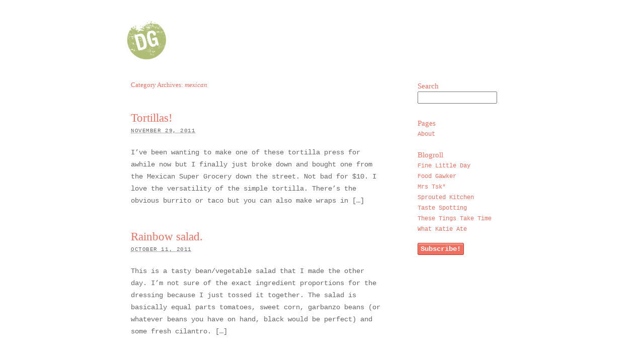

--- FILE ---
content_type: text/html; charset=UTF-8
request_url: https://disgustinglygood.com/category/mexican/
body_size: 4936
content:
<!DOCTYPE html PUBLIC "-//W3C//DTD XHTML 1.0 Transitional//EN" "http://www.w3.org/TR/xhtml1/DTD/xhtml1-transitional.dtd">
<html xmlns="http://www.w3.org/1999/xhtml" lang="en-US">
<head profile="http://gmpg.org/xfn/11">
	<title>mexican |</title>

	<meta http-equiv="Content-Type" content="text/html; charset=UTF-8" />

	<meta name="robots" content="noindex,follow" />

	<link rel="stylesheet" type="text/css" href="https://disgustinglygood.com/wp-content/themes/disgustinglygood/style.css" />

	<link rel="pingback" href="https://disgustinglygood.com/xmlrpc.php" />


<!-- All in One SEO Pack 2.2.7.1 by Michael Torbert of Semper Fi Web Design[220,253] -->
<meta name="keywords"  content="dough,mexican,press,tools,tortilla,wraps,crafts,dressing,salad,vegetarian,vinaigrette,bug,food,restaurant,roberto\'s,vw" />
<link rel='next' href='https://disgustinglygood.com/category/mexican/page/2/' />

<!-- /all in one seo pack -->
<link rel="alternate" type="application/rss+xml" title=" &raquo; Feed" href="https://disgustinglygood.com/feed/" />
<link rel="alternate" type="application/rss+xml" title=" &raquo; Comments Feed" href="https://disgustinglygood.com/comments/feed/" />
<link rel="alternate" type="application/rss+xml" title=" &raquo; mexican Category Feed" href="https://disgustinglygood.com/category/mexican/feed/" />
		<script type="text/javascript">
			window._wpemojiSettings = {"baseUrl":"https:\/\/s.w.org\/images\/core\/emoji\/72x72\/","ext":".png","source":{"concatemoji":"https:\/\/disgustinglygood.com\/wp-includes\/js\/wp-emoji-release.min.js?ver=4.2.38"}};
			!function(e,n,t){var a;function o(e){var t=n.createElement("canvas"),a=t.getContext&&t.getContext("2d");return!(!a||!a.fillText)&&(a.textBaseline="top",a.font="600 32px Arial","flag"===e?(a.fillText(String.fromCharCode(55356,56812,55356,56807),0,0),3e3<t.toDataURL().length):(a.fillText(String.fromCharCode(55357,56835),0,0),0!==a.getImageData(16,16,1,1).data[0]))}function i(e){var t=n.createElement("script");t.src=e,t.type="text/javascript",n.getElementsByTagName("head")[0].appendChild(t)}t.supports={simple:o("simple"),flag:o("flag")},t.DOMReady=!1,t.readyCallback=function(){t.DOMReady=!0},t.supports.simple&&t.supports.flag||(a=function(){t.readyCallback()},n.addEventListener?(n.addEventListener("DOMContentLoaded",a,!1),e.addEventListener("load",a,!1)):(e.attachEvent("onload",a),n.attachEvent("onreadystatechange",function(){"complete"===n.readyState&&t.readyCallback()})),(a=t.source||{}).concatemoji?i(a.concatemoji):a.wpemoji&&a.twemoji&&(i(a.twemoji),i(a.wpemoji)))}(window,document,window._wpemojiSettings);
		</script>
		<style type="text/css">
img.wp-smiley,
img.emoji {
	display: inline !important;
	border: none !important;
	box-shadow: none !important;
	height: 1em !important;
	width: 1em !important;
	margin: 0 .07em !important;
	vertical-align: -0.1em !important;
	background: none !important;
	padding: 0 !important;
}
</style>
<script type='text/javascript' src='https://disgustinglygood.com/wp-includes/js/jquery/jquery.js?ver=1.11.2'></script>
<script type='text/javascript' src='https://disgustinglygood.com/wp-includes/js/jquery/jquery-migrate.min.js?ver=1.2.1'></script>
<link rel="EditURI" type="application/rsd+xml" title="RSD" href="https://disgustinglygood.com/xmlrpc.php?rsd" />
<link rel="wlwmanifest" type="application/wlwmanifest+xml" href="https://disgustinglygood.com/wp-includes/wlwmanifest.xml" /> 

<script type='text/javascript'>/* <![CDATA[ */ var _wpaudio = {url: 'http://disgustinglygood.com/wp-content/plugins/wpaudio-mp3-player', enc: {}, convert_mp3_links: false, style: {text_font:'Arial, Sans-serif',text_size:'16px',text_weight:'bold',text_letter_spacing:'-1px',text_color:'inherit',link_color:'#f50',link_hover_color:'#f50',bar_base_bg:'#eee',bar_load_bg:'#ccc',bar_position_bg:'#46f',sub_color:'#aaa'}}; /* ]]> */</script>
	<script type="text/javascript" src="https://disgustinglygood.com/wp-content/themes/thematic/library/scripts/hoverIntent.js"></script>
	<script type="text/javascript" src="https://disgustinglygood.com/wp-content/themes/thematic/library/scripts/superfish.js"></script>
	<script type="text/javascript" src="https://disgustinglygood.com/wp-content/themes/thematic/library/scripts/supersubs.js"></script>
	<script type="text/javascript" src="https://disgustinglygood.com/wp-content/themes/thematic/library/scripts/thematic-dropdowns.js"></script>

	<script type="text/javascript">
		/*<![CDATA[*/
		jQuery.noConflict();
		/*]]>*/
	</script>
<link href="http://fonts.googleapis.com/css?family=Abril+Fatface" rel="stylesheet" type="text/css">
</head>

<body class="archive category category-mexican category-46 mac chrome ch131">

<div id="wrapper" class="hfeed">   

    <div id="header">
    
        <div id="branding">
	    		
	    		<div id="blog-title"><span><a href="https://disgustinglygood.com/" title="" rel="home"></a></span></div>
	    		
	    		<div id="blog-description"></div>

		</div><!--  #branding -->
	    
	    <div id="access">
	    		
	    	<div class="skip-link"><a href="#content" title="Skip navigation to the content">Skip to content</a></div><!-- .skip-link -->
	    		
	    	<div class="menu"><ul class="sf-menu"><li class="page_item page-item-46"><a href="https://disgustinglygood.com/about-2/">About</a></li></ul></div>
	        
		</div><!-- #access -->
		
		<div id="logospace">
<a href="http://disgustinglygood.com/">
<img class="logo" title="Return to DG home page" alt="disgustingly GOOD" src="http://disgustinglygood.com/logo_dg.jpg">
</a>
</div>
	</div><!-- #header-->
       
    <div id="main">
    
		<div id="container">
		
					
			<div id="content">
	
	            <h1 class="page-title">Category Archives: <span>mexican</span></h1>
<div class="archive-meta"></div>

				<div id="nav-above" class="navigation">
               		  
					<div class="nav-previous"><a href="https://disgustinglygood.com/category/mexican/page/2/" ><span class="meta-nav">&laquo;</span> Older posts</a></div>
					<div class="nav-next"></div>
										
				</div>	
	
	
				<div id="post-4880" class="post-4880 post type-post status-publish format-standard hentry category-bread category-mexican category-tools category-vegetarian category-whole-foods tag-dough tag-mexican tag-press tag-tools tag-tortilla tag-wraps"><h2 class="entry-title"><a href="https://disgustinglygood.com/2011/11/29/tortillas/" title="Permalink to Tortillas!" rel="bookmark">Tortillas!</a></h2>
<div class="entry-meta"><span class="meta-prep meta-prep-author">By </span><span class="author vcard"><a class="url fn n" href="https://disgustinglygood.com/author/ryan/" title="View all posts by ryan">ryan</a></span><span class="meta-sep meta-sep-entry-date"> | </span><span class="meta-prep meta-prep-entry-date">Published: </span><span class="entry-date"><abbr class="published" title="2011-11-29T19:58:30+0000">November 29, 2011</abbr></span></div><!-- .entry-meta -->
					<div class="entry-content">
<p>I&#8217;ve been wanting to make one of these tortilla press for awhile now but I finally just broke down and bought one from the Mexican Super Grocery down the street. Not bad for $10. I love the versatility of the simple tortilla. There&#8217;s the obvious burrito or taco but you can also make wraps in [&hellip;]</p>
	
					</div><!-- .entry-content -->
					<div class="entry-utility"><span class="cat-links">Also posted in <a href="https://disgustinglygood.com/category/bread/" rel="category tag">bread</a>, <a href="https://disgustinglygood.com/category/tools/" rel="category tag">tools</a>, <a href="https://disgustinglygood.com/category/vegetarian/" rel="category tag">vegetarian</a>, <a href="https://disgustinglygood.com/category/whole-foods/" rel="category tag">Whole foods</a></span> <span class="meta-sep meta-sep-tag-links">|</span><span class="tag-links"> Tagged <a href="https://disgustinglygood.com/tag/dough/" rel="tag">dough</a>, <a href="https://disgustinglygood.com/tag/mexican/" rel="tag">mexican</a>, <a href="https://disgustinglygood.com/tag/press/" rel="tag">press</a>, <a href="https://disgustinglygood.com/tag/tools/" rel="tag">tools</a>, <a href="https://disgustinglygood.com/tag/tortilla/" rel="tag">tortilla</a>, <a href="https://disgustinglygood.com/tag/wraps/" rel="tag">wraps</a></span> <span class="meta-sep meta-sep-comments-link">|</span> <span class="comments-link comments-closed-link">Comments closed</span></div><!-- .entry-utility -->
				</div><!-- #post -->

				
				<div id="post-4265" class="post-4265 post type-post status-publish format-standard hentry category-crafts category-dressing category-mexican category-raw category-salad category-salsa category-sauce category-vegetarian category-whole-foods tag-crafts tag-dressing tag-salad tag-vegetarian tag-vinaigrette"><h2 class="entry-title"><a href="https://disgustinglygood.com/2011/10/11/rainbow-salad/" title="Permalink to Rainbow salad." rel="bookmark">Rainbow salad.</a></h2>
<div class="entry-meta"><span class="meta-prep meta-prep-author">By </span><span class="author vcard"><a class="url fn n" href="https://disgustinglygood.com/author/ryan/" title="View all posts by ryan">ryan</a></span><span class="meta-sep meta-sep-entry-date"> | </span><span class="meta-prep meta-prep-entry-date">Published: </span><span class="entry-date"><abbr class="published" title="2011-10-11T19:40:33+0000">October 11, 2011</abbr></span></div><!-- .entry-meta -->
					<div class="entry-content">
<p>This is a tasty bean/vegetable salad that I made the other day. I&#8217;m not sure of the exact ingredient proportions for the dressing because I just tossed it together. The salad is basically equal parts tomatoes, sweet corn, garbanzo beans (or whatever beans you have on hand, black would be perfect) and some fresh cilantro. [&hellip;]</p>
	
					</div><!-- .entry-content -->
					<div class="entry-utility"><span class="cat-links">Also posted in <a href="https://disgustinglygood.com/category/crafts/" rel="category tag">crafts</a>, <a href="https://disgustinglygood.com/category/dressing/" rel="category tag">dressing</a>, <a href="https://disgustinglygood.com/category/raw/" rel="category tag">raw</a>, <a href="https://disgustinglygood.com/category/salad/" rel="category tag">salad</a>, <a href="https://disgustinglygood.com/category/salsa/" rel="category tag">salsa</a>, <a href="https://disgustinglygood.com/category/sauce/" rel="category tag">sauce</a>, <a href="https://disgustinglygood.com/category/vegetarian/" rel="category tag">vegetarian</a>, <a href="https://disgustinglygood.com/category/whole-foods/" rel="category tag">Whole foods</a></span> <span class="meta-sep meta-sep-tag-links">|</span><span class="tag-links"> Tagged <a href="https://disgustinglygood.com/tag/crafts/" rel="tag">crafts</a>, <a href="https://disgustinglygood.com/tag/dressing/" rel="tag">dressing</a>, <a href="https://disgustinglygood.com/tag/salad/" rel="tag">salad</a>, <a href="https://disgustinglygood.com/tag/vegetarian/" rel="tag">vegetarian</a>, <a href="https://disgustinglygood.com/tag/vinaigrette/" rel="tag">vinaigrette</a></span> <span class="meta-sep meta-sep-comments-link">|</span> <span class="comments-link comments-closed-link">Comments closed</span></div><!-- .entry-utility -->
				</div><!-- #post -->

				
				<div id="post-4184" class="post-4184 post type-post status-publish format-standard hentry category-mexican tag-bug tag-food tag-mexican tag-restaurant tag-robertos tag-vw"><h2 class="entry-title"><a href="https://disgustinglygood.com/2011/10/07/robertos-and-a-movie/" title="Permalink to Roberto&#8217;s and a movie." rel="bookmark">Roberto&#8217;s and a movie.</a></h2>
<div class="entry-meta"><span class="meta-prep meta-prep-author">By </span><span class="author vcard"><a class="url fn n" href="https://disgustinglygood.com/author/ryan/" title="View all posts by ryan">ryan</a></span><span class="meta-sep meta-sep-entry-date"> | </span><span class="meta-prep meta-prep-entry-date">Published: </span><span class="entry-date"><abbr class="published" title="2011-10-07T20:37:30+0000">October 7, 2011</abbr></span></div><!-- .entry-meta -->
					<div class="entry-content">
<p>Roberto&#8217;s is a cheap and tasty 24/7 taco shop that seems to be on every corner of town. Of course there is one at the end of our block and every once in awhile we like to hop in the bug and grab some grub as a family. When we&#8217;re with Z she insists we [&hellip;]</p>
	
					</div><!-- .entry-content -->
					<div class="entry-utility"><span class="cat-links">Posted in <a href="https://disgustinglygood.com/category/mexican/" rel="category tag">mexican</a></span> <span class="meta-sep meta-sep-tag-links">|</span><span class="tag-links"> Tagged <a href="https://disgustinglygood.com/tag/bug/" rel="tag">bug</a>, <a href="https://disgustinglygood.com/tag/food/" rel="tag">Food</a>, <a href="https://disgustinglygood.com/tag/mexican/" rel="tag">mexican</a>, <a href="https://disgustinglygood.com/tag/restaurant/" rel="tag">restaurant</a>, <a href="https://disgustinglygood.com/tag/robertos/" rel="tag">roberto's</a>, <a href="https://disgustinglygood.com/tag/vw/" rel="tag">vw</a></span> <span class="meta-sep meta-sep-comments-link">|</span> <span class="comments-link comments-closed-link">Comments closed</span></div><!-- .entry-utility -->
				</div><!-- #post -->

			
			<div id="nav-below" class="navigation">
                  
				<div class="nav-previous"><a href="https://disgustinglygood.com/category/mexican/page/2/" ><span class="meta-nav">&laquo;</span> Older posts</a></div>
				<div class="nav-next"></div>
							</div>	
	
	
			</div><!-- #content -->
			
			 
			
		</div><!-- #container -->


<div id="secondary" class="aside main-aside">
	<ul class="xoxo">
<li id="search-3" class="widgetcontainer widget_search"><h3 class="widgettitle"><label for="s">Search</label></h3>

	<form id="searchform" method="get" action="https://disgustinglygood.com/">
		<div>
			<input id="s" name="s" type="text" value="" onfocus="if (this.value == '') {this.value = '';}" onblur="if (this.value == '') {this.value = '';}" size="32" tabindex="1" />
			<input id="searchsubmit" name="searchsubmit" type="submit" value="Search" tabindex="2" />
		</div>
	</form></li><li id="pages-2" class="widgetcontainer widget_pages"><h3 class="widgettitle">Pages</h3>
		<ul>
			<li class="page_item page-item-46"><a href="https://disgustinglygood.com/about-2/">About</a></li>
		</ul>
		</li><li id="linkcat-2" class="widgetcontainer widget_links"><h3 class="widgettitle">Blogroll</h3>

	<ul class='xoxo blogroll'>
<li><a href="http://www.finelittleday.com/" title="Crafts, Photography, Life">Fine Little Day</a></li>
<li><a href="http://foodgawker.com/" title="Food/Photography">Food Gawker</a></li>
<li><a href="http://mrstsk.tumblr.com/" title="Momus, Music, Art, Design, Travel, Literature ">Mrs Tsk*</a></li>
<li><a href="http://sproutedkitchen.com/" title="Food/Life/Photography">Sprouted Kitchen</a></li>
<li><a href="http://tastespotting.com" title="Food/Photography">Taste Spotting</a></li>
<li><a href="http://thesetingstaketime.com/" title="LIfe Inspiration">These Tings Take Time</a></li>
<li><a href="http://whatkatieate.blogspot.com/" title="Food/Life/Photography">What Katie Ate</a></li>

	</ul>
</li>
<li id="text-3" class="widgetcontainer widget_text">			<div class="textwidget"><a id="feed" href="http://disgustinglygood.com/feed/">Subscribe!</a></div>
		</li>
	</ul>
</div><!-- #secondary .aside -->
    </div><!-- #main -->
    
        

	<div id="footer">
    
            
        <div id="siteinfo">        

    	    
		</div><!-- #siteinfo -->
    
    	        
	</div><!-- #footer -->
	
    </div><!-- #wrapper .hfeed -->  

<script type='text/javascript' src='http://disgustinglygood.com/wp-content/plugins/wpaudio-mp3-player/wpaudio.min.js?ver=3.1'></script>
<script type="text/javascript">
var gaJsHost = (("https:" == document.location.protocol) ? "https://ssl." : "http://www.");
document.write(unescape("%3Cscript src='" + gaJsHost + "google-analytics.com/ga.js' type='text/javascript'%3E%3C/script%3E"));
</script>
<script type="text/javascript">
try {
var pageTracker = _gat._getTracker("UA-12932523-1");
pageTracker._trackPageview();
} catch(err) {}</script>
</body>
</html>

--- FILE ---
content_type: text/css
request_url: https://disgustinglygood.com/wp-content/themes/disgustinglygood/style.css
body_size: 1401
content:
/*   
Theme Name: disgustinglygood
Theme URI: 
Description: Personal Blog of Ryan Allen, Food, Whole Foods, Photography, Craft, Body
Author: Ryan Allen
Author URI: http://disgustinglygood.com/
Template: thematic
Version: 1.0
Tags: Thematic
*/

/* Reset browser defaults */
@import url('../thematic/library/styles/reset.css');

/* Apply basic typography styles */
@import url('../thematic/library/styles/typography.css');

/* Apply a basic layout */
@import url('../thematic/library/layouts/2c-r-fixed.css');

/* Apply basic image styles */
@import url('../thematic/library/styles/images.css');

/* Apply default theme styles and colors */
/* It's better to actually copy over default.css into this file (or link to a copy in your child theme) if you're going to do anything outrageous */
@import url('default.css');

/* Prepare theme for plugins */
@import url('../thematic/library/styles/plugins.css');

#access {display:none;}
#footer {border-top:0;margin-top:0;}
.aside ul ul {margin:0 0 20px 0;list-style-type:none;}
.aside ul ul a, .aside ul ul a:link, .aside ul ul a:visited {text-deoration:none;color:#F26E5F;font-size:12px;}
.meta-prep, .author, .meta-sep, .edit {display:none;}
body, input, textarea {font: 13px 'Courier New', Courier, monospace;line-height:12px;color:#666666;}
p, ul, ol, dd, pre {margin-bottom:25px;font-size:14px;}
p {line-height:24px;}
h1, h2, h3, h4 {color:#F26E5F;font-weight:normal;font-style:normal;font-family: 'Abril Fatface', cursive;}
a:-webkit-any-link {text-decoration:none;}

.aside h3 {font-weight:normal;font-style:normal;font-family: 'Abril Fatface', cursive;}
#main, #branding, #siteinfo {width:760px;}
#main {padding:0;}
#branding {padding-bottom:0;}
#container {width:540px;}
#content {width:500px;margin:0;}
.main-aside {width:200px;}
.hentry {margin:0;}
input#s {width:150px;}
#logospace {width:800px;margin:40px auto;}
.logo {margin-left:10px;}
.entry-content img {margin:0;}
.entry-utility {display:none;}
#nav-below a, #nav-below a:link, #nav-below a:active, #nav-below a:visited, #nav-below a:hover {font-weight:bold;color:#999966;}
#nav-below a:hover  {text-decoration:underline;}

.more-link {font-weight:bold;color:#999966;}

.recipe {
	background-color: #ffe;
	padding:20px 20px 10px 20px;
	margin: 30px 0;
	-moz-border-radius: 5px;
	-webkit-border-radius: 5px;
	border-top: 1px solid #eee;
	border-right: 2px solid #eee;
	border-bottom: 2px solid #eee;
	border-left: 1px solid #eee;
	color:#555;
}

.recipe h2 {
	color:#555;
	margin:0;
font-family: 'Abril Fatface', cursive;
font-weight:normal;
}

dl {
	line-height:1.3em;
margin:0;
}

dt {
	margin:12px 0 0 0;
	font-weight:bold;
font-size:14px;
}

dd {
	margin:10px 0 0 0;
}

.slant {
	font-style:italic;
}

.readon {
	background-color:#f93;
}



.captions {
    display:block;
        margin-top:-5px;
        font-size:10px;
        font-style:normal;
}




a.wpaudio {color:black;}


.wpa_container {color:black;}

#primary {
    border:0;
    margin-bottom: 0;
    padding:0;
}

#form-allowed-tags {display:none;}
#comments h3 {
    font-family: 'Courier New', Courier, monospace;
    font-size: 15px;
    font-weight: bold;
    line-height: 22px;
    padding: 0 0 18px;
}

a#feed {width:auto;height:auto;padding:3px 5px;border:1px solid #b83526;background-color:#f26e5f;color:white;font-weight:bold;
box-shadow: 0 2px 2px #faada4 inset;-webkit-border-radius: 3px;
-moz-border-radius: 3px;
border-radius: 3px;}
a:hover#feed { text-decoration:none;box-shadow: 0 2px 2px #fcd1cc inset;}

